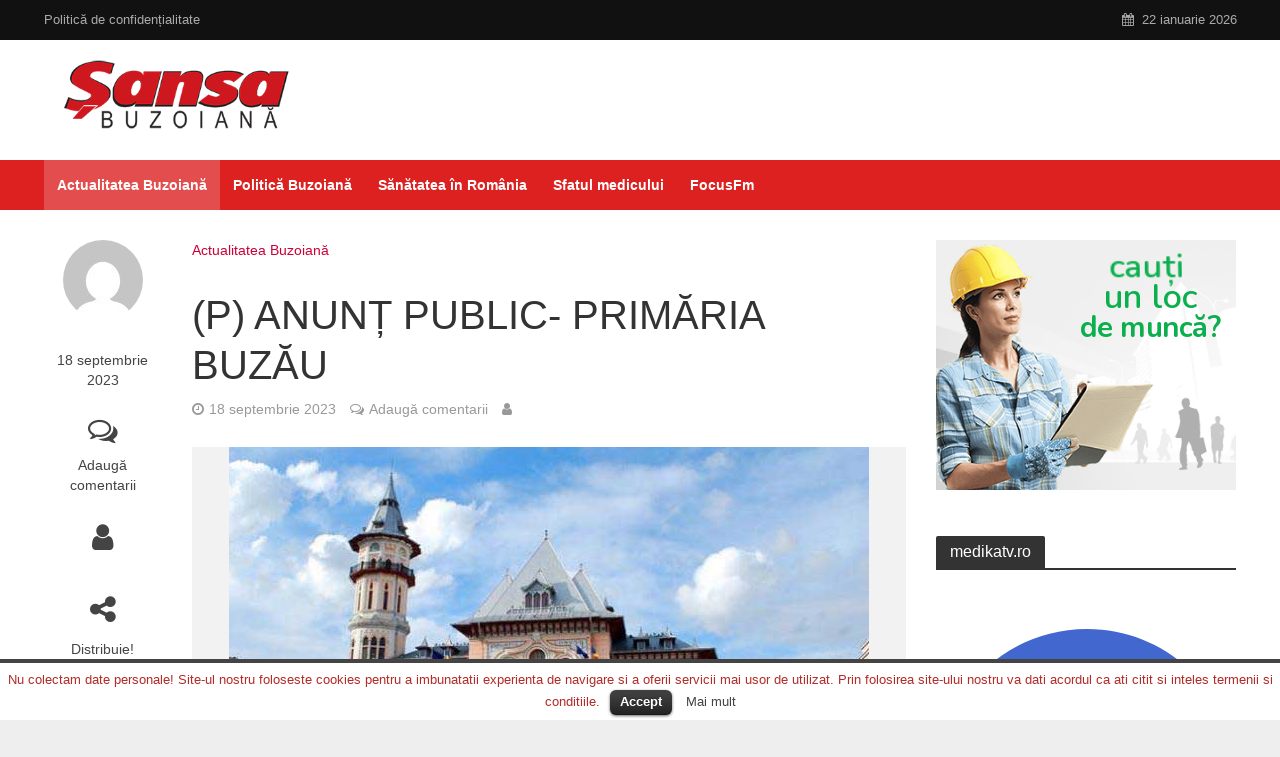

--- FILE ---
content_type: text/html; charset=UTF-8
request_url: https://sansabuzoiana.ro/%EF%BB%BFp-anunt-public-primaria-buzau/
body_size: 18213
content:
<!DOCTYPE html>
<html lang="ro-RO">
<head>
<meta name="robots" content="index, follow" />
<meta charset="UTF-8">
<meta name="viewport" content="width=device-width,initial-scale=1.0">
<link rel="pingback" href="https://sansabuzoiana.ro/xmlrpc.php">
<link rel="profile" href="https://gmpg.org/xfn/11" />
<title>﻿(P) ANUNȚ PUBLIC- PRIMĂRIA BUZĂU &#8211; SansaBuzoiana</title>
<link rel='dns-prefetch' href='//s.w.org' />
<link rel="alternate" type="application/rss+xml" title="SansaBuzoiana &raquo; Flux" href="https://sansabuzoiana.ro/feed/" />
<link rel="alternate" type="application/rss+xml" title="SansaBuzoiana &raquo; Flux comentarii" href="https://sansabuzoiana.ro/comments/feed/" />
<link rel="alternate" type="application/rss+xml" title="Flux comentarii SansaBuzoiana &raquo; ﻿(P) ANUNȚ PUBLIC- PRIMĂRIA BUZĂU" href="https://sansabuzoiana.ro/%ef%bb%bfp-anunt-public-primaria-buzau/feed/" />
		<script type="text/javascript">
			window._wpemojiSettings = {"baseUrl":"https:\/\/s.w.org\/images\/core\/emoji\/11.2.0\/72x72\/","ext":".png","svgUrl":"https:\/\/s.w.org\/images\/core\/emoji\/11.2.0\/svg\/","svgExt":".svg","source":{"concatemoji":"https:\/\/sansabuzoiana.ro\/wp-includes\/js\/wp-emoji-release.min.js?ver=5.1.11"}};
			!function(e,a,t){var n,r,o,i=a.createElement("canvas"),p=i.getContext&&i.getContext("2d");function s(e,t){var a=String.fromCharCode;p.clearRect(0,0,i.width,i.height),p.fillText(a.apply(this,e),0,0);e=i.toDataURL();return p.clearRect(0,0,i.width,i.height),p.fillText(a.apply(this,t),0,0),e===i.toDataURL()}function c(e){var t=a.createElement("script");t.src=e,t.defer=t.type="text/javascript",a.getElementsByTagName("head")[0].appendChild(t)}for(o=Array("flag","emoji"),t.supports={everything:!0,everythingExceptFlag:!0},r=0;r<o.length;r++)t.supports[o[r]]=function(e){if(!p||!p.fillText)return!1;switch(p.textBaseline="top",p.font="600 32px Arial",e){case"flag":return s([55356,56826,55356,56819],[55356,56826,8203,55356,56819])?!1:!s([55356,57332,56128,56423,56128,56418,56128,56421,56128,56430,56128,56423,56128,56447],[55356,57332,8203,56128,56423,8203,56128,56418,8203,56128,56421,8203,56128,56430,8203,56128,56423,8203,56128,56447]);case"emoji":return!s([55358,56760,9792,65039],[55358,56760,8203,9792,65039])}return!1}(o[r]),t.supports.everything=t.supports.everything&&t.supports[o[r]],"flag"!==o[r]&&(t.supports.everythingExceptFlag=t.supports.everythingExceptFlag&&t.supports[o[r]]);t.supports.everythingExceptFlag=t.supports.everythingExceptFlag&&!t.supports.flag,t.DOMReady=!1,t.readyCallback=function(){t.DOMReady=!0},t.supports.everything||(n=function(){t.readyCallback()},a.addEventListener?(a.addEventListener("DOMContentLoaded",n,!1),e.addEventListener("load",n,!1)):(e.attachEvent("onload",n),a.attachEvent("onreadystatechange",function(){"complete"===a.readyState&&t.readyCallback()})),(n=t.source||{}).concatemoji?c(n.concatemoji):n.wpemoji&&n.twemoji&&(c(n.twemoji),c(n.wpemoji)))}(window,document,window._wpemojiSettings);
		</script>
		<style type="text/css">
img.wp-smiley,
img.emoji {
	display: inline !important;
	border: none !important;
	box-shadow: none !important;
	height: 1em !important;
	width: 1em !important;
	margin: 0 .07em !important;
	vertical-align: -0.1em !important;
	background: none !important;
	padding: 0 !important;
}
</style>
	<link rel='stylesheet' id='wp-block-library-css'  href='https://sansabuzoiana.ro/wp-includes/css/dist/block-library/style.min.css?ver=5.1.11' type='text/css' media='all' />
<link rel='stylesheet' id='cookielawinfo-style-css'  href='https://sansabuzoiana.ro/wp-content/plugins/cookie-law-info/css/cli-style.css?ver=1.5.3' type='text/css' media='all' />
<link rel='stylesheet' id='mks_shortcodes_simple_line_icons-css'  href='https://sansabuzoiana.ro/wp-content/plugins/meks-flexible-shortcodes/css/simple-line/simple-line-icons.css?ver=1.3.2' type='text/css' media='screen' />
<link rel='stylesheet' id='mks_shortcodes_css-css'  href='https://sansabuzoiana.ro/wp-content/plugins/meks-flexible-shortcodes/css/style.css?ver=1.3.2' type='text/css' media='screen' />
<link rel='stylesheet' id='herald-main-css'  href='https://sansabuzoiana.ro/wp-content/themes/herald/assets/css/min.css?ver=2.2.4' type='text/css' media='all' />
<style id='herald-main-inline-css' type='text/css'>
h1, .h1, .herald-no-sid .herald-posts .h2{ font-size: 4.0rem; }h2, .h2, .herald-no-sid .herald-posts .h3{ font-size: 3.3rem; }h3, .h3, .herald-no-sid .herald-posts .h4 { font-size: 2.8rem; }h4, .h4, .herald-no-sid .herald-posts .h5 { font-size: 2.3rem; }h5, .h5, .herald-no-sid .herald-posts .h6 { font-size: 1.9rem; }h6, .h6, .herald-no-sid .herald-posts .h7 { font-size: 1.6rem; }.h7 {font-size: 1.4rem;}.herald-entry-content, .herald-sidebar{font-size: 1.6rem;}.entry-content .entry-headline{font-size: 1.9rem;}body{font-size: 1.6rem;}.widget{font-size: 1.5rem;}.herald-menu{font-size: 1.4rem;}.herald-mod-title .herald-mod-h, .herald-sidebar .widget-title{font-size: 1.6rem;}.entry-meta .meta-item, .entry-meta a, .entry-meta span{font-size: 1.4rem;}.entry-meta.meta-small .meta-item, .entry-meta.meta-small a, .entry-meta.meta-small span{font-size: 1.3rem;}.herald-site-header .header-top,.header-top .herald-in-popup,.header-top .herald-menu ul {background: #111111;color: #aaaaaa;}.header-top a {color: #aaaaaa;}.header-top a:hover,.header-top .herald-menu li:hover > a{color: #ffffff;}.header-top .herald-menu-popup:hover > span,.header-top .herald-menu-popup-search span:hover,.header-top .herald-menu-popup-search.herald-search-active{color: #ffffff;}#wp-calendar tbody td a{background: #ce0238;color:#FFF;}.header-top .herald-login #loginform label,.header-top .herald-login p,.header-top a.btn-logout {color: #ffffff;}.header-top .herald-login #loginform input {color: #111111;}.header-top .herald-login .herald-registration-link:after {background: rgba(255,255,255,0.25);}.header-top .herald-login #loginform input[type=submit],.header-top .herald-in-popup .btn-logout {background-color: #ffffff;color: #111111;}.header-top a.btn-logout:hover{color: #111111;}.header-middle{background-color: #ffffff;color: #ffffff;}.header-middle a{color: #ffffff;}.header-middle.herald-header-wraper,.header-middle .col-lg-12{height: 120px;}.header-middle .site-title img{max-height: 120px;}.header-middle .sub-menu{background-color: #ffffff;}.header-middle .sub-menu a,.header-middle .herald-search-submit:hover,.header-middle li.herald-mega-menu .col-lg-3 a:hover,.header-middle li.herald-mega-menu .col-lg-3 a:hover:after{color: #111111;}.header-middle .herald-menu li:hover > a,.header-middle .herald-menu-popup-search:hover > span,.header-middle .herald-cart-icon:hover > a{color: #111111;background-color: #ffffff;}.header-middle .current-menu-parent a,.header-middle .current-menu-ancestor a,.header-middle .current_page_item > a,.header-middle .current-menu-item > a{background-color: rgba(255,255,255,0.2); }.header-middle .sub-menu > li > a,.header-middle .herald-search-submit,.header-middle li.herald-mega-menu .col-lg-3 a{color: rgba(17,17,17,0.7); }.header-middle .sub-menu > li:hover > a{color: #111111; }.header-middle .herald-in-popup{background-color: #ffffff;}.header-middle .herald-menu-popup a{color: #111111;}.header-middle .herald-in-popup{background-color: #ffffff;}.header-middle .herald-search-input{color: #111111;}.header-middle .herald-menu-popup a{color: #111111;}.header-middle .herald-menu-popup > span,.header-middle .herald-search-active > span{color: #ffffff;}.header-middle .herald-menu-popup:hover > span,.header-middle .herald-search-active > span{background-color: #ffffff;color: #111111;}.header-middle .herald-login #loginform label,.header-middle .herald-login #loginform input,.header-middle .herald-login p,.header-middle a.btn-logout,.header-middle .herald-login .herald-registration-link:hover,.header-middle .herald-login .herald-lost-password-link:hover {color: #111111;}.header-middle .herald-login .herald-registration-link:after {background: rgba(17,17,17,0.15);}.header-middle .herald-login a,.header-middle .herald-username a {color: #111111;}.header-middle .herald-login a:hover,.header-middle .herald-login .herald-registration-link,.header-middle .herald-login .herald-lost-password-link {color: #ffffff;}.header-middle .herald-login #loginform input[type=submit],.header-middle .herald-in-popup .btn-logout {background-color: #ffffff;color: #ffffff;}.header-middle a.btn-logout:hover{color: #ffffff;}.header-bottom{background: #dd2121;color: #ffffff;}.header-bottom a,.header-bottom .herald-site-header .herald-search-submit{color: #ffffff;}.header-bottom a:hover{color: #424242;}.header-bottom a:hover,.header-bottom .herald-menu li:hover > a,.header-bottom li.herald-mega-menu .col-lg-3 a:hover:after{color: #424242;}.header-bottom .herald-menu li:hover > a,.header-bottom .herald-menu-popup-search:hover > span,.header-bottom .herald-cart-icon:hover > a {color: #424242;background-color: #ffffff;}.header-bottom .current-menu-parent a,.header-bottom .current-menu-ancestor a,.header-bottom .current_page_item > a,.header-bottom .current-menu-item > a {background-color: rgba(255,255,255,0.2); }.header-bottom .sub-menu{background-color: #ffffff;}.header-bottom .herald-menu li.herald-mega-menu .col-lg-3 a,.header-bottom .sub-menu > li > a,.header-bottom .herald-search-submit{color: rgba(66,66,66,0.7); }.header-bottom .herald-menu li.herald-mega-menu .col-lg-3 a:hover,.header-bottom .sub-menu > li:hover > a{color: #424242; }.header-bottom .sub-menu > li > a,.header-bottom .herald-search-submit{color: rgba(66,66,66,0.7); }.header-bottom .sub-menu > li:hover > a{color: #424242; }.header-bottom .herald-in-popup {background-color: #ffffff;}.header-bottom .herald-menu-popup a {color: #424242;}.header-bottom .herald-in-popup,.header-bottom .herald-search-input {background-color: #ffffff;}.header-bottom .herald-menu-popup a,.header-bottom .herald-search-input{color: #424242;}.header-bottom .herald-menu-popup > span,.header-bottom .herald-search-active > span{color: #ffffff;}.header-bottom .herald-menu-popup:hover > span,.header-bottom .herald-search-active > span{background-color: #ffffff;color: #424242;}.header-bottom .herald-login #loginform label,.header-bottom .herald-login #loginform input,.header-bottom .herald-login p,.header-bottom a.btn-logout,.header-bottom .herald-login .herald-registration-link:hover,.header-bottom .herald-login .herald-lost-password-link:hover,.herald-responsive-header .herald-login #loginform label,.herald-responsive-header .herald-login #loginform input,.herald-responsive-header .herald-login p,.herald-responsive-header a.btn-logout,.herald-responsive-header .herald-login .herald-registration-link:hover,.herald-responsive-header .herald-login .herald-lost-password-link:hover {color: #424242;}.header-bottom .herald-login .herald-registration-link:after,.herald-responsive-header .herald-login .herald-registration-link:after {background: rgba(66,66,66,0.15);}.header-bottom .herald-login a,.herald-responsive-header .herald-login a {color: #424242;}.header-bottom .herald-login a:hover,.header-bottom .herald-login .herald-registration-link,.header-bottom .herald-login .herald-lost-password-link,.herald-responsive-header .herald-login a:hover,.herald-responsive-header .herald-login .herald-registration-link,.herald-responsive-header .herald-login .herald-lost-password-link {color: #dd2121;}.header-bottom .herald-login #loginform input[type=submit],.herald-responsive-header .herald-login #loginform input[type=submit],.header-bottom .herald-in-popup .btn-logout,.herald-responsive-header .herald-in-popup .btn-logout {background-color: #dd2121;color: #ffffff;}.header-bottom a.btn-logout:hover,.herald-responsive-header a.btn-logout:hover {color: #ffffff;}.herald-header-sticky{background: #dd2121;color: #ffffff;}.herald-header-sticky a{color: #ffffff;}.herald-header-sticky .herald-menu li:hover > a{color: #444444;background-color: #ffffff;}.herald-header-sticky .sub-menu{background-color: #ffffff;}.herald-header-sticky .sub-menu a{color: #444444;}.herald-header-sticky .sub-menu > li:hover > a{color: #dd2121;}.herald-header-sticky .herald-in-popup,.herald-header-sticky .herald-search-input {background-color: #ffffff;}.herald-header-sticky .herald-menu-popup a{color: #444444;}.herald-header-sticky .herald-menu-popup > span,.herald-header-sticky .herald-search-active > span{color: #ffffff;}.herald-header-sticky .herald-menu-popup:hover > span,.herald-header-sticky .herald-search-active > span{background-color: #ffffff;color: #444444;}.herald-header-sticky .herald-search-input,.herald-header-sticky .herald-search-submit{color: #444444;}.herald-header-sticky .herald-menu li:hover > a,.herald-header-sticky .herald-menu-popup-search:hover > span,.herald-header-sticky .herald-cart-icon:hover a {color: #444444;background-color: #ffffff;}.herald-header-sticky .herald-login #loginform label,.herald-header-sticky .herald-login #loginform input,.herald-header-sticky .herald-login p,.herald-header-sticky a.btn-logout,.herald-header-sticky .herald-login .herald-registration-link:hover,.herald-header-sticky .herald-login .herald-lost-password-link:hover {color: #444444;}.herald-header-sticky .herald-login .herald-registration-link:after {background: rgba(68,68,68,0.15);}.herald-header-sticky .herald-login a {color: #444444;}.herald-header-sticky .herald-login a:hover,.herald-header-sticky .herald-login .herald-registration-link,.herald-header-sticky .herald-login .herald-lost-password-link {color: #dd2121;}.herald-header-sticky .herald-login #loginform input[type=submit],.herald-header-sticky .herald-in-popup .btn-logout {background-color: #dd2121;color: #ffffff;}.herald-header-sticky a.btn-logout:hover{color: #ffffff;}.header-trending{background: #eeeeee;color: #666666;}.header-trending a{color: #666666;}.header-trending a:hover{color: #111111;}body {background-color:#eeeeee;color: #444444;font-family: Arial, Helvetica, sans-serif;font-weight: 400;}.herald-site-content{background-color:#ffffff; box-shadow: 0 0 0 1px rgba(68,68,68,0.1);}h1, h2, h3, h4, h5, h6,.h1, .h2, .h3, .h4, .h5, .h6, .h7,.wp-block-cover .wp-block-cover-image-text, .wp-block-cover .wp-block-cover-text, .wp-block-cover h2, .wp-block-cover-image .wp-block-cover-image-text, .wp-block-cover-image .wp-block-cover-text, .wp-block-cover-image h2{font-family: Arial, Helvetica, sans-serif;font-weight: 400;}.header-middle .herald-menu,.header-bottom .herald-menu,.herald-header-sticky .herald-menu,.herald-mobile-nav{font-family: Arial, Helvetica, sans-serif;font-weight: 700;}.herald-menu li.herald-mega-menu .herald-ovrld .meta-category a{font-family: Arial, Helvetica, sans-serif;font-weight: 400;}.herald-entry-content blockquote p{color: #ce0238;}pre {background: rgba(68,68,68,0.06);border: 1px solid rgba(68,68,68,0.2);}thead {background: rgba(68,68,68,0.06);}a,.entry-title a:hover,.herald-menu .sub-menu li .meta-category a{color: #ce0238;}.entry-meta-wrapper .entry-meta span:before,.entry-meta-wrapper .entry-meta a:before,.entry-meta-wrapper .entry-meta .meta-item:before,.entry-meta-wrapper .entry-meta div,li.herald-mega-menu .sub-menu .entry-title a,.entry-meta-wrapper .herald-author-twitter{color: #444444;}.herald-mod-title h1,.herald-mod-title h2,.herald-mod-title h4{color: #ffffff;}.herald-mod-head:after,.herald-mod-title .herald-color,.widget-title:after,.widget-title span{color: #ffffff;background-color: #333333;}.herald-mod-title .herald-color a{color: #ffffff;}.herald-ovrld .meta-category a,.herald-fa-wrapper .meta-category a{background-color: #ce0238;}.meta-tags a,.widget_tag_cloud a,.herald-share-meta:after,.wp-block-tag-cloud a{background: rgba(51,51,51,0.1);}h1, h2, h3, h4, h5, h6,.entry-title a {color: #333333;}.herald-pagination .page-numbers,.herald-mod-subnav a,.herald-mod-actions a,.herald-slider-controls div,.meta-tags a,.widget.widget_tag_cloud a,.herald-sidebar .mks_autor_link_wrap a,.herald-sidebar .meks-instagram-follow-link a,.mks_themeforest_widget .mks_read_more a,.herald-read-more,.wp-block-tag-cloud a{color: #444444;}.widget.widget_tag_cloud a:hover,.entry-content .meta-tags a:hover,.wp-block-tag-cloud a:hover{background-color: #ce0238;color: #FFF;}.herald-pagination .prev.page-numbers,.herald-pagination .next.page-numbers,.herald-pagination .prev.page-numbers:hover,.herald-pagination .next.page-numbers:hover,.herald-pagination .page-numbers.current,.herald-pagination .page-numbers.current:hover,.herald-next a,.herald-pagination .herald-next a:hover,.herald-prev a,.herald-pagination .herald-prev a:hover,.herald-load-more a,.herald-load-more a:hover,.entry-content .herald-search-submit,.herald-mod-desc .herald-search-submit,.wpcf7-submit,body div.wpforms-container-full .wpforms-form input[type=submit], body div.wpforms-container-full .wpforms-form button[type=submit], body div.wpforms-container-full .wpforms-form .wpforms-page-button {background-color:#ce0238;color: #FFF;}.herald-pagination .page-numbers:hover{background-color: rgba(68,68,68,0.1);}.widget a,.recentcomments a,.widget a:hover,.herald-sticky-next a:hover,.herald-sticky-prev a:hover,.herald-mod-subnav a:hover,.herald-mod-actions a:hover,.herald-slider-controls div:hover,.meta-tags a:hover,.widget_tag_cloud a:hover,.mks_autor_link_wrap a:hover,.meks-instagram-follow-link a:hover,.mks_themeforest_widget .mks_read_more a:hover,.herald-read-more:hover,.widget .entry-title a:hover,li.herald-mega-menu .sub-menu .entry-title a:hover,.entry-meta-wrapper .meta-item:hover a,.entry-meta-wrapper .meta-item:hover a:before,.entry-meta-wrapper .herald-share:hover > span,.entry-meta-wrapper .herald-author-name:hover,.entry-meta-wrapper .herald-author-twitter:hover,.entry-meta-wrapper .herald-author-twitter:hover:before{color:#ce0238;}.widget ul li a,.widget .entry-title a,.herald-author-name,.entry-meta-wrapper .meta-item,.entry-meta-wrapper .meta-item span,.entry-meta-wrapper .meta-item a,.herald-mod-actions a{color: #444444;}.widget li:before{background: rgba(68,68,68,0.3);}.widget_categories .count{background: #ce0238;color: #FFF;}input[type="submit"],body div.wpforms-container-full .wpforms-form input[type=submit]:hover, body div.wpforms-container-full .wpforms-form button[type=submit]:hover, body div.wpforms-container-full .wpforms-form .wpforms-page-button:hover,.spinner > div{background-color: #ce0238;}.herald-mod-actions a:hover,.comment-body .edit-link a,.herald-breadcrumbs a:hover{color:#ce0238;}.herald-header-wraper .herald-soc-nav a:hover,.meta-tags span,li.herald-mega-menu .herald-ovrld .entry-title a,li.herald-mega-menu .herald-ovrld .entry-title a:hover,.herald-ovrld .entry-meta .herald-reviews i:before{color: #FFF;}.entry-meta .meta-item, .entry-meta span, .entry-meta a,.meta-category span,.post-date,.recentcomments,.rss-date,.comment-metadata a,.entry-meta a:hover,.herald-menu li.herald-mega-menu .col-lg-3 a:after,.herald-breadcrumbs,.herald-breadcrumbs a,.entry-meta .herald-reviews i:before{color: #999999;}.herald-lay-a .herald-lay-over{background: #ffffff;}.herald-pagination a:hover,input[type="submit"]:hover,.entry-content .herald-search-submit:hover,.wpcf7-submit:hover,.herald-fa-wrapper .meta-category a:hover,.herald-ovrld .meta-category a:hover,.herald-mod-desc .herald-search-submit:hover,.herald-single-sticky .herald-share .meks_ess a:hover,body div.wpforms-container-full .wpforms-form input[type=submit]:hover, body div.wpforms-container-full .wpforms-form button[type=submit]:hover, body div.wpforms-container-full .wpforms-form .wpforms-page-button:hover{cursor: pointer;text-decoration: none;background-image: -moz-linear-gradient(left,rgba(0,0,0,0.1) 0%,rgba(0,0,0,0.1) 100%);background-image: -webkit-gradient(linear,left top,right top,color-stop(0%,rgba(0,0,0,0.1)),color-stop(100%,rgba(0,0,0,0.1)));background-image: -webkit-linear-gradient(left,rgba(0,0,0,0.1) 0%,rgba(0,0,0,0.1) 100%);background-image: -o-linear-gradient(left,rgba(0,0,0,0.1) 0%,rgba(0,0,0,0.1) 100%);background-image: -ms-linear-gradient(left,rgba(0,0,0,0.1) 0%,rgba(0,0,0,0.1) 100%);background-image: linear-gradient(to right,rgba(0,0,0,0.1) 0%,rgba(0,0,0,0.1) 100%);}.herald-sticky-next a,.herald-sticky-prev a{color: #444444;}.herald-sticky-prev a:before,.herald-sticky-next a:before,.herald-comment-action,.meta-tags span,.herald-entry-content .herald-link-pages a{background: #444444;}.herald-sticky-prev a:hover:before,.herald-sticky-next a:hover:before,.herald-comment-action:hover,div.mejs-controls .mejs-time-rail .mejs-time-current,.herald-entry-content .herald-link-pages a:hover{background: #ce0238;} .herald-site-footer{background: #222222;color: #dddddd;}.herald-site-footer .widget-title span{color: #dddddd;background: transparent;}.herald-site-footer .widget-title:before{background:#dddddd;}.herald-site-footer .widget-title:after,.herald-site-footer .widget_tag_cloud a{background: rgba(221,221,221,0.1);}.herald-site-footer .widget li:before{background: rgba(221,221,221,0.3);}.herald-site-footer a,.herald-site-footer .widget a:hover,.herald-site-footer .widget .meta-category a,.herald-site-footer .herald-slider-controls .owl-prev:hover,.herald-site-footer .herald-slider-controls .owl-next:hover,.herald-site-footer .herald-slider-controls .herald-mod-actions:hover{color: #0288d1;}.herald-site-footer .widget a,.herald-site-footer .mks_author_widget h3{color: #dddddd;}.herald-site-footer .entry-meta .meta-item, .herald-site-footer .entry-meta span, .herald-site-footer .entry-meta a, .herald-site-footer .meta-category span, .herald-site-footer .post-date, .herald-site-footer .recentcomments, .herald-site-footer .rss-date, .herald-site-footer .comment-metadata a{color: #aaaaaa;}.herald-site-footer .mks_author_widget .mks_autor_link_wrap a, .herald-site-footer.mks_read_more a, .herald-site-footer .herald-read-more,.herald-site-footer .herald-slider-controls .owl-prev, .herald-site-footer .herald-slider-controls .owl-next, .herald-site-footer .herald-mod-wrap .herald-mod-actions a{border-color: rgba(221,221,221,0.2);}.herald-site-footer .mks_author_widget .mks_autor_link_wrap a:hover, .herald-site-footer.mks_read_more a:hover, .herald-site-footer .herald-read-more:hover,.herald-site-footer .herald-slider-controls .owl-prev:hover, .herald-site-footer .herald-slider-controls .owl-next:hover, .herald-site-footer .herald-mod-wrap .herald-mod-actions a:hover{border-color: rgba(2,136,209,0.5);}.herald-site-footer .widget_search .herald-search-input{color: #222222;}.herald-site-footer .widget_tag_cloud a:hover{background:#0288d1;color:#FFF;}.footer-bottom a{color:#dddddd;}.footer-bottom a:hover,.footer-bottom .herald-copyright a{color:#0288d1;}.footer-bottom .herald-menu li:hover > a{color: #0288d1;}.footer-bottom .sub-menu{background-color: rgba(0,0,0,0.5);} .herald-pagination{border-top: 1px solid rgba(51,51,51,0.1);}.entry-content a:hover,.comment-respond a:hover,.comment-reply-link:hover{border-bottom: 2px solid #ce0238;}.footer-bottom .herald-copyright a:hover{border-bottom: 2px solid #0288d1;}.herald-slider-controls .owl-prev,.herald-slider-controls .owl-next,.herald-mod-wrap .herald-mod-actions a{border: 1px solid rgba(68,68,68,0.2);}.herald-slider-controls .owl-prev:hover,.herald-slider-controls .owl-next:hover,.herald-mod-wrap .herald-mod-actions a:hover,.herald-author .herald-socials-actions .herald-mod-actions a:hover {border-color: rgba(206,2,56,0.5);}#wp-calendar thead th,#wp-calendar tbody td,#wp-calendar tbody td:last-child{border: 1px solid rgba(68,68,68,0.1);}.herald-link-pages{border-bottom: 1px solid rgba(68,68,68,0.1);}.herald-lay-h:after,.herald-site-content .herald-related .herald-lay-h:after,.herald-lay-e:after,.herald-site-content .herald-related .herald-lay-e:after,.herald-lay-j:after,.herald-site-content .herald-related .herald-lay-j:after,.herald-lay-l:after,.herald-site-content .herald-related .herald-lay-l:after {background-color: rgba(68,68,68,0.1);}.wp-block-button__link,.wp-block-search__button{background: #ce0238;}.wp-block-search__button{color: #ffffff;}input[type="text"],input[type="search"],input[type="email"], input[type="url"], input[type="tel"], input[type="number"], input[type="date"], input[type="password"], select, textarea,.herald-single-sticky,td,th,table,.mks_author_widget .mks_autor_link_wrap a,.widget .meks-instagram-follow-link a,.mks_read_more a,.herald-read-more{border-color: rgba(68,68,68,0.2);}.entry-content .herald-search-input,.herald-fake-button,input[type="text"]:focus, input[type="email"]:focus, input[type="url"]:focus, input[type="tel"]:focus, input[type="number"]:focus, input[type="date"]:focus, input[type="password"]:focus, textarea:focus{border-color: rgba(68,68,68,0.3);}.mks_author_widget .mks_autor_link_wrap a:hover,.widget .meks-instagram-follow-link a:hover,.mks_read_more a:hover,.herald-read-more:hover{border-color: rgba(206,2,56,0.5);}.comment-form,.herald-gray-area,.entry-content .herald-search-form,.herald-mod-desc .herald-search-form{background-color: rgba(68,68,68,0.06);border: 1px solid rgba(68,68,68,0.15);}.herald-boxed .herald-breadcrumbs{background-color: rgba(68,68,68,0.06);}.herald-breadcrumbs{border-color: rgba(68,68,68,0.15);}.single .herald-entry-content .herald-ad,.archive .herald-posts .herald-ad{border-top: 1px solid rgba(68,68,68,0.15);}.archive .herald-posts .herald-ad{border-bottom: 1px solid rgba(68,68,68,0.15);}li.comment .comment-body:after{background-color: rgba(68,68,68,0.06);}.herald-pf-invert .entry-title a:hover .herald-format-icon{background: #ce0238;}.herald-responsive-header,.herald-mobile-nav,.herald-responsive-header .herald-menu-popup-search .fa{color: #ffffff;background: #dd2121;}.herald-responsive-header a{color: #ffffff;}.herald-mobile-nav li a{color: #ffffff;}.herald-mobile-nav li a,.herald-mobile-nav .herald-mega-menu.herald-mega-menu-classic>.sub-menu>li>a{border-bottom: 1px solid rgba(255,255,255,0.15);}.herald-mobile-nav{border-right: 1px solid rgba(255,255,255,0.15);}.herald-mobile-nav li a:hover{color: #fff;background-color: #424242;}.herald-menu-toggler{color: #ffffff;border-color: rgba(255,255,255,0.15);}.herald-goto-top{color: #ffffff;background-color: #333333;}.herald-goto-top:hover{background-color: #ce0238;}.herald-responsive-header .herald-menu-popup > span,.herald-responsive-header .herald-search-active > span{color: #ffffff;}.herald-responsive-header .herald-menu-popup-search .herald-in-popup{background: #ffffff;}.herald-responsive-header .herald-search-input,.herald-responsive-header .herald-menu-popup-search .herald-search-submit{color: #444444;}.site-title a{text-transform: none;}.site-description{text-transform: none;}.main-navigation{text-transform: none;}.entry-title{text-transform: none;}.meta-category a{text-transform: none;}.herald-mod-title{text-transform: none;}.herald-sidebar .widget-title{text-transform: none;}.herald-site-footer .widget-title{text-transform: none;}.has-small-font-size{ font-size: 1.3rem;}.has-large-font-size{ font-size: 2.2rem;}.has-huge-font-size{ font-size: 2.9rem;}@media(min-width: 1025px){.has-small-font-size{ font-size: 1.3rem;}.has-normal-font-size{ font-size: 1.6rem;}.has-large-font-size{ font-size: 2.2rem;}.has-huge-font-size{ font-size: 2.9rem;}}.has-herald-acc-background-color{ background-color: #ce0238;}.has-herald-acc-color{ color: #ce0238;}.has-herald-meta-background-color{ background-color: #999999;}.has-herald-meta-color{ color: #999999;}.has-herald-txt-background-color{ background-color: #444444;}.has-herald-txt-color{ color: #444444;}.has-herald-bg-background-color{ background-color: #ffffff;}.has-herald-bg-color{ color: #ffffff;}.fa-post-thumbnail:before, .herald-ovrld .herald-post-thumbnail span:before, .herald-ovrld .herald-post-thumbnail a:before { opacity: 0.5; }.herald-fa-item:hover .fa-post-thumbnail:before, .herald-ovrld:hover .herald-post-thumbnail a:before, .herald-ovrld:hover .herald-post-thumbnail span:before{ opacity: 0.8; }@media only screen and (min-width: 1249px) {.herald-site-header .header-top,.header-middle,.header-bottom,.herald-header-sticky,.header-trending{ display:block !important;}.herald-responsive-header,.herald-mobile-nav{display:none !important;}.herald-site-content {margin-top: 0 !important;}.herald-mega-menu .sub-menu {display: block;}.header-mobile-ad {display: none;}}
</style>
<link rel='stylesheet' id='meks-ads-widget-css'  href='https://sansabuzoiana.ro/wp-content/plugins/meks-easy-ads-widget/css/style.css?ver=2.0.5' type='text/css' media='all' />
<link rel='stylesheet' id='meks-author-widget-css'  href='https://sansabuzoiana.ro/wp-content/plugins/meks-smart-author-widget/css/style.css?ver=1.1.2' type='text/css' media='all' />
<link rel='stylesheet' id='meks-social-widget-css'  href='https://sansabuzoiana.ro/wp-content/plugins/meks-smart-social-widget/css/style.css?ver=1.5' type='text/css' media='all' />
<link rel='stylesheet' id='meks_ess-main-css'  href='https://sansabuzoiana.ro/wp-content/plugins/meks-easy-social-share/assets/css/main.css?ver=1.2.2' type='text/css' media='all' />
<link rel='stylesheet' id='wp_review-style-css'  href='https://sansabuzoiana.ro/wp-content/plugins/wp-review/public/css/wp-review.css?ver=5.3.4' type='text/css' media='all' />
<script type='text/javascript' src='https://sansabuzoiana.ro/wp-includes/js/jquery/jquery.js?ver=1.12.4'></script>
<script type='text/javascript' src='https://sansabuzoiana.ro/wp-includes/js/jquery/jquery-migrate.min.js?ver=1.4.1'></script>
<script type='text/javascript' src='https://sansabuzoiana.ro/wp-content/plugins/cookie-law-info/js/cookielawinfo.js?ver=1.5.3'></script>
<link rel='https://api.w.org/' href='https://sansabuzoiana.ro/wp-json/' />
<link rel="EditURI" type="application/rsd+xml" title="RSD" href="https://sansabuzoiana.ro/xmlrpc.php?rsd" />
<link rel="wlwmanifest" type="application/wlwmanifest+xml" href="https://sansabuzoiana.ro/wp-includes/wlwmanifest.xml" /> 
<link rel='prev' title='(EXCLUSIV) Gest extrem la Oreavul. Ce a scris în biletele de adio un bărbat care și-a încheiat socotelile cu viața' href='https://sansabuzoiana.ro/exclusiv-gest-extrem-la-oreavul-ce-a-scris-in-biletele-de-adio-un-barbat-care-si-a-incheiat-socotelile-cu-viata/' />
<link rel='next' title='Dezastru ecologic pe pârâul Câlnău! Apele Române confirmă exploatările ilegale de la Potârnichești, instituțiile ce protejează mediul se fac că plouă' href='https://sansabuzoiana.ro/dezastru-ecologic-pe-paraul-calnau-apele-romane-confirma-exploatarile-ilegale-de-la-potarnichesti-institutiile-ce-protejeaza-mediul-se-fac-ca-ploua/' />
<meta name="generator" content="WordPress 5.1.11" />
<link rel="canonical" href="https://sansabuzoiana.ro/%ef%bb%bfp-anunt-public-primaria-buzau/" />
<link rel='shortlink' href='https://sansabuzoiana.ro/?p=14005' />
<link rel="alternate" type="application/json+oembed" href="https://sansabuzoiana.ro/wp-json/oembed/1.0/embed?url=https%3A%2F%2Fsansabuzoiana.ro%2F%25ef%25bb%25bfp-anunt-public-primaria-buzau%2F" />
<link rel="alternate" type="text/xml+oembed" href="https://sansabuzoiana.ro/wp-json/oembed/1.0/embed?url=https%3A%2F%2Fsansabuzoiana.ro%2F%25ef%25bb%25bfp-anunt-public-primaria-buzau%2F&#038;format=xml" />
<meta name="framework" content="Redux 4.1.24" />	<!-- Global site tag (gtag.js) - Google Analytics -->
<script async src="https://www.googletagmanager.com/gtag/js?id=UA-47467219-2"></script>
<script>
  window.dataLayer = window.dataLayer || [];
  function gtag(){dataLayer.push(arguments);}
  gtag('js', new Date());

  gtag('config', 'UA-47467219-2');
</script>

</head>

<body class="post-template-default single single-post postid-14005 single-format-standard wp-embed-responsive herald-boxed herald-v_2_2_4">



	<header id="header" class="herald-site-header">

											<div class="header-top hidden-xs hidden-sm">
	<div class="container">
		<div class="row">
			<div class="col-lg-12">
				
												<div class="hel-l">
												<nav class="secondary-navigation herald-menu">	
		<ul id="menu-meniu-2-sus" class="menu"><li id="menu-item-22" class="menu-item menu-item-type-post_type menu-item-object-page menu-item-22"><a href="https://sansabuzoiana.ro/politica-de-confidentialitate/">Politică de confidențialitate</a></li>
</ul>	</nav>
									</div>
				
												<div class="hel-r">
											<span class="herald-calendar"><i class="fa fa-calendar"></i>22 ianuarie 2026</span>									</div>
				
								
			</div>
		</div>
	</div>
</div>							<div class="header-middle herald-header-wraper hidden-xs hidden-sm">
	<div class="container">
		<div class="row">
				<div class="col-lg-12 hel-el">
				
															<div class="hel-l herald-go-hor">
													<div class="site-branding">
				<span class="site-title h1"><a href="https://sansabuzoiana.ro/" rel="home"><img class="herald-logo" src="https://sansabuzoiana.ro/wp-content/uploads/2021/02/Sansa-Buzoiana-micw.png" alt="SansaBuzoiana"></a></span>
	</div>
											</div>
					
										
															<div class="hel-r herald-go-hor">
																								</div>
								
					
				
				</div>
		</div>
		</div>
</div>							<div class="header-bottom herald-header-wraper hidden-sm hidden-xs">
	<div class="container">
		<div class="row">
				<div class="col-lg-12 hel-el">
				
															<div class="hel-l">
													<nav class="main-navigation herald-menu">	
				<ul id="menu-meniu-sansa-bz" class="menu"><li id="menu-item-8" class="menu-item menu-item-type-taxonomy menu-item-object-category current-post-ancestor current-menu-parent current-post-parent menu-item-8"><a href="https://sansabuzoiana.ro/category/actualitate-buzoiana/">Actualitatea Buzoiană</a><li id="menu-item-11" class="menu-item menu-item-type-taxonomy menu-item-object-category menu-item-11"><a href="https://sansabuzoiana.ro/category/politica-buzoiana/">Politică Buzoiană</a><li id="menu-item-12" class="menu-item menu-item-type-taxonomy menu-item-object-category menu-item-12"><a href="https://sansabuzoiana.ro/category/sanatatea-in-romania/">Sănătatea în România</a><li id="menu-item-13" class="menu-item menu-item-type-taxonomy menu-item-object-category menu-item-13"><a href="https://sansabuzoiana.ro/category/sfatul-medicului/">Sfatul medicului</a><li id="menu-item-9" class="menu-item menu-item-type-taxonomy menu-item-object-category menu-item-9"><a href="https://sansabuzoiana.ro/category/focusfm/">FocusFm</a></ul>	</nav>											</div>
					
										
															
					
				
				</div>
		</div>
		</div>
</div>					
	</header>

			<div id="sticky-header" class="herald-header-sticky herald-header-wraper herald-slide hidden-xs hidden-sm">
	<div class="container">
		<div class="row">
				<div class="col-lg-12 hel-el">
				
															<div class="hel-l herald-go-hor">
													<div class="site-branding mini">
		<span class="site-title h1"><a href="https://sansabuzoiana.ro/" rel="home"><img class="herald-logo-mini" src="https://sansabuzoiana.ro/wp-content/uploads/2021/02/Sansa-Buzoiana-micalbw-.png" alt="SansaBuzoiana"></a></span>
</div>											</div>
					
										
															<div class="hel-r herald-go-hor">
													<nav class="main-navigation herald-menu">	
				<ul id="menu-meniu-sansa-bz-1" class="menu"><li class="menu-item menu-item-type-taxonomy menu-item-object-category current-post-ancestor current-menu-parent current-post-parent menu-item-8"><a href="https://sansabuzoiana.ro/category/actualitate-buzoiana/">Actualitatea Buzoiană</a><li class="menu-item menu-item-type-taxonomy menu-item-object-category menu-item-11"><a href="https://sansabuzoiana.ro/category/politica-buzoiana/">Politică Buzoiană</a><li class="menu-item menu-item-type-taxonomy menu-item-object-category menu-item-12"><a href="https://sansabuzoiana.ro/category/sanatatea-in-romania/">Sănătatea în România</a><li class="menu-item menu-item-type-taxonomy menu-item-object-category menu-item-13"><a href="https://sansabuzoiana.ro/category/sfatul-medicului/">Sfatul medicului</a><li class="menu-item menu-item-type-taxonomy menu-item-object-category menu-item-9"><a href="https://sansabuzoiana.ro/category/focusfm/">FocusFm</a></ul>	</nav>											</div>
										
					
				
				</div>
		</div>
		</div>
</div>	
	<div id="herald-responsive-header" class="herald-responsive-header herald-slide hidden-lg hidden-md">
	<div class="container">
		<div class="herald-nav-toggle"><i class="fa fa-bars"></i></div>
				<div class="site-branding mini">
		<span class="site-title h1"><a href="https://sansabuzoiana.ro/" rel="home"><img class="herald-logo-mini" src="https://sansabuzoiana.ro/wp-content/uploads/2021/02/Sansa-Buzoiana-micalbw-.png" alt="SansaBuzoiana"></a></span>
</div>
												<div class="herald-menu-popup-search">
<span class="fa fa-search"></span>
	<div class="herald-in-popup">
		<form class="herald-search-form" action="https://sansabuzoiana.ro/" method="get">
	<input name="s" class="herald-search-input" type="text" value="" placeholder="Caută " /><button type="submit" class="herald-search-submit"></button>
</form>	</div>
</div>					
	</div>
</div>
<div class="herald-mobile-nav herald-slide hidden-lg hidden-md">
	<ul id="menu-meniu-sansa-bz-2" class="herald-mob-nav"><li class="menu-item menu-item-type-taxonomy menu-item-object-category current-post-ancestor current-menu-parent current-post-parent menu-item-8"><a href="https://sansabuzoiana.ro/category/actualitate-buzoiana/">Actualitatea Buzoiană</a><li class="menu-item menu-item-type-taxonomy menu-item-object-category menu-item-11"><a href="https://sansabuzoiana.ro/category/politica-buzoiana/">Politică Buzoiană</a><li class="menu-item menu-item-type-taxonomy menu-item-object-category menu-item-12"><a href="https://sansabuzoiana.ro/category/sanatatea-in-romania/">Sănătatea în România</a><li class="menu-item menu-item-type-taxonomy menu-item-object-category menu-item-13"><a href="https://sansabuzoiana.ro/category/sfatul-medicului/">Sfatul medicului</a><li class="menu-item menu-item-type-taxonomy menu-item-object-category menu-item-9"><a href="https://sansabuzoiana.ro/category/focusfm/">FocusFm</a></ul>	
		
	
	
						
</div>	
    
	<div id="content" class="herald-site-content herald-slide">

	


<div class="herald-section container ">

			<article id="post-14005" class="herald-single post-14005 post type-post status-publish format-standard has-post-thumbnail hentry category-actualitate-buzoiana">
			<div class="row">
								
		
<div class="col-lg-9 col-md-9 col-mod-single col-mod-main">
	
	<div class="row">

		

	<div class="col-lg-2 col-md-2 col-sm-2 hidden-xs herald-left">

				
		<div class="entry-meta-wrapper ">

		
					<div class="entry-meta-author">					

			
				<img alt='' src='https://secure.gravatar.com/avatar/?s=80&#038;d=mm&#038;r=g' srcset='https://secure.gravatar.com/avatar/?s=160&#038;d=mm&#038;r=g 2x' class='avatar avatar-80 photo avatar-default' height='80' width='80' />				
				<a class="herald-author-name" href="https://sansabuzoiana.ro/author/"></a>

								
			
			</div>

		
					<div class="entry-meta entry-meta-single"><div class="meta-item herald-modified_date"><span class="updated">18 septembrie 2023</span></div><div class="meta-item herald-comments"><a href="https://sansabuzoiana.ro/%ef%bb%bfp-anunt-public-primaria-buzau/#respond">Adaugă comentarii</a></div><div class="meta-item herald-author"><span class="vcard author"><span class="fn"><a href="https://sansabuzoiana.ro/author/"></a></span></span></div></div>
		
						<ul class="herald-share">
		<span class="herald-share-meta"><i class="fa fa-share-alt"></i>Distribuie!</span>
		<div class="meta-share-wrapper">
							 	</div>
	</ul>
		
		
		</div>

	</div>


		<div class="col-lg-10 col-md-10 col-sm-10">
			<header class="entry-header">
			<span class="meta-category"><a href="https://sansabuzoiana.ro/category/actualitate-buzoiana/" class="herald-cat-2">Actualitatea Buzoiană</a></span>
		<h1 class="entry-title h1">﻿(P) ANUNȚ PUBLIC- PRIMĂRIA BUZĂU</h1>			<div class="entry-meta entry-meta-single"><div class="meta-item herald-modified_date"><span class="updated">18 septembrie 2023</span></div><div class="meta-item herald-comments"><a href="https://sansabuzoiana.ro/%ef%bb%bfp-anunt-public-primaria-buzau/#respond">Adaugă comentarii</a></div><div class="meta-item herald-author"><span class="vcard author"><span class="fn"><a href="https://sansabuzoiana.ro/author/"></a></span></span></div></div>
	</header>		<div class="herald-post-thumbnail herald-post-thumbnail-single">
		<span><img width="640" height="400" src="https://sansabuzoiana.ro/wp-content/uploads/2023/09/primaria-buzau-0tPwNc.jpeg" class="attachment-herald-lay-a size-herald-lay-a wp-post-image" alt="" srcset="https://sansabuzoiana.ro/wp-content/uploads/2023/09/primaria-buzau-0tPwNc.jpeg 640w, https://sansabuzoiana.ro/wp-content/uploads/2023/09/primaria-buzau-0tPwNc-300x188.jpeg 300w, https://sansabuzoiana.ro/wp-content/uploads/2023/09/primaria-buzau-0tPwNc-320x200.jpeg 320w" sizes="(max-width: 640px) 100vw, 640px" /></span>
			</div>
			<div class="entry-content herald-entry-content">

	
	
				
			
	<p>Ast&#259;zi, 18.09.2023, primarul Municipiului Buz&#259;u anun&#539;&#259; deschiderea procedurii de transparen&#355;&#259; decizional&#259; a procesului de elaborare a urm&#259;torului act cu caracter normativ: PROIECT DE HOT&#258;R&Acirc;RE NR. 188/18.09.2023 privind schimbarea categoriei de folosin&#539;&#259; a unor terenuri din &bdquo;arabil/cur&#539;i construc&#539;ii&rdquo; &icirc;n &bdquo;drum&rdquo; &#537;i atribuirea denumirii de &bdquo;Intrarea Para&#537;uti&#537;tilor&rdquo; imobilului cu num&#259;rul cadastral 73786. &nbsp;&Icirc;nscrisurile aferente proiectului de act<a href="https://sansanews.ro/%EF%BB%BFp-anunt-public-primaria-buzau/" target="_blank" rel="noopener noreferrer"></p>
<p><em><strong>&#8230; Citeste mai mult!  </strong></em></p>
<p> </a>Actualitate – Şansa News</p>

	
	
				<div class="herald-share-content">
		<div class="meks_ess layout-4-1 square no-labels solid"><a href="javascript:void(0);" class="meks_ess-item socicon-facebook" data-url="http://www.facebook.com/sharer/sharer.php?u=https%3A%2F%2Fsansabuzoiana.ro%2F%25ef%25bb%25bfp-anunt-public-primaria-buzau%2F&amp;t=%EF%BB%BF%28P%29%20ANUN%C8%9A%20PUBLIC-%20PRIM%C4%82RIA%20BUZ%C4%82U"><span>Facebook</span></a><a href="javascript:void(0);" class="meks_ess-item socicon-twitter" data-url="http://twitter.com/intent/tweet?url=https%3A%2F%2Fsansabuzoiana.ro%2F%25ef%25bb%25bfp-anunt-public-primaria-buzau%2F&amp;text=%EF%BB%BF%28P%29%20ANUN%C8%9A%20PUBLIC-%20PRIM%C4%82RIA%20BUZ%C4%82U"><span>Twitter</span></a></div>	</div>
	
				</div>		</div>

		<div class="col-lg-12 col-md-12 col-sm-12">
					<div id="related" class="herald-related-wrapper">		
		<div class="herald-mod-wrap"><div class="herald-mod-head "><div class="herald-mod-title"><h4 class="h6 herald-mod-h herald-color">Te poate interesa </h4></div></div></div>
		<div class="herald-related row row-eq-height">

													<article class="herald-lay-i post-26281 post type-post status-publish format-standard has-post-thumbnail hentry category-actualitate-buzoiana">
	

			<div class="herald-post-thumbnail herald-format-icon-small">
			<a href="https://sansabuzoiana.ro/incident-la-spitalul-ojasca-doi-angajati-agresati-de-un-pacient/" title="Incident la Spitalul Ojasca. Doi angajați, agresați de un pacient">
				<img width="215" height="120" src="https://sansabuzoiana.ro/wp-content/uploads/2026/01/sectia-ojasca-1024x577-ViBBAG-215x120.jpeg" class="attachment-herald-lay-d size-herald-lay-d wp-post-image" alt="" srcset="https://sansabuzoiana.ro/wp-content/uploads/2026/01/sectia-ojasca-1024x577-ViBBAG-215x120.jpeg 215w, https://sansabuzoiana.ro/wp-content/uploads/2026/01/sectia-ojasca-1024x577-ViBBAG-300x168.jpeg 300w, https://sansabuzoiana.ro/wp-content/uploads/2026/01/sectia-ojasca-1024x577-ViBBAG-768x433.jpeg 768w, https://sansabuzoiana.ro/wp-content/uploads/2026/01/sectia-ojasca-1024x577-ViBBAG.jpeg 1024w, https://sansabuzoiana.ro/wp-content/uploads/2026/01/sectia-ojasca-1024x577-ViBBAG-990x558.jpeg 990w, https://sansabuzoiana.ro/wp-content/uploads/2026/01/sectia-ojasca-1024x577-ViBBAG-470x264.jpeg 470w, https://sansabuzoiana.ro/wp-content/uploads/2026/01/sectia-ojasca-1024x577-ViBBAG-640x360.jpeg 640w, https://sansabuzoiana.ro/wp-content/uploads/2026/01/sectia-ojasca-1024x577-ViBBAG-414x232.jpeg 414w" sizes="(max-width: 215px) 100vw, 215px" />							</a>
		</div>
	

	<div class="entry-header">
					<span class="meta-category meta-small"><a href="https://sansabuzoiana.ro/category/actualitate-buzoiana/" class="herald-cat-2">Actualitatea Buzoiană</a></span>
		
		<h2 class="entry-title h6"><a href="https://sansabuzoiana.ro/incident-la-spitalul-ojasca-doi-angajati-agresati-de-un-pacient/">Incident la Spitalul Ojasca. Doi angajați, agresați de un pacient</a></h2>
			</div>


</article>							<article class="herald-lay-i post-26279 post type-post status-publish format-standard has-post-thumbnail hentry category-actualitate-buzoiana">
	

			<div class="herald-post-thumbnail herald-format-icon-small">
			<a href="https://sansabuzoiana.ro/cat-costa-sa-calatoresti-cu-trenul-unirii-de-la-bucuresti-la-buzau-locurile-se-epuizeaza-rapid/" title="Cât costă să călătorești cu „Trenul Unirii”, de la București la Buzău. Locurile se epuizează rapid">
				<img width="215" height="120" src="https://sansabuzoiana.ro/wp-content/uploads/2026/01/Trenul-Unirii-4fXFFf-215x120.jpeg" class="attachment-herald-lay-d size-herald-lay-d wp-post-image" alt="" srcset="https://sansabuzoiana.ro/wp-content/uploads/2026/01/Trenul-Unirii-4fXFFf-215x120.jpeg 215w, https://sansabuzoiana.ro/wp-content/uploads/2026/01/Trenul-Unirii-4fXFFf-470x264.jpeg 470w, https://sansabuzoiana.ro/wp-content/uploads/2026/01/Trenul-Unirii-4fXFFf-640x360.jpeg 640w, https://sansabuzoiana.ro/wp-content/uploads/2026/01/Trenul-Unirii-4fXFFf-300x168.jpeg 300w, https://sansabuzoiana.ro/wp-content/uploads/2026/01/Trenul-Unirii-4fXFFf-414x232.jpeg 414w" sizes="(max-width: 215px) 100vw, 215px" />							</a>
		</div>
	

	<div class="entry-header">
					<span class="meta-category meta-small"><a href="https://sansabuzoiana.ro/category/actualitate-buzoiana/" class="herald-cat-2">Actualitatea Buzoiană</a></span>
		
		<h2 class="entry-title h6"><a href="https://sansabuzoiana.ro/cat-costa-sa-calatoresti-cu-trenul-unirii-de-la-bucuresti-la-buzau-locurile-se-epuizeaza-rapid/">Cât costă să călătorești cu „Trenul Unirii”, de la București la Buzău. Locurile se epuizează rapid</a></h2>
			</div>


</article>							<article class="herald-lay-i post-26275 post type-post status-publish format-standard has-post-thumbnail hentry category-actualitate-buzoiana">
	

			<div class="herald-post-thumbnail herald-format-icon-small">
			<a href="https://sansabuzoiana.ro/ce-a-patit-soferul-care-a-intrat-cu-camionul-intr-o-casa-din-smeeni-laboratorul-a-confirmat/" title="Ce a pățit șoferul care a intrat cu camionul într-o casă din Smeeni. Laboratorul a confirmat!">
				<img width="215" height="120" src="https://sansabuzoiana.ro/wp-content/uploads/2026/01/accident-tir-m0qeN9-215x120.png" class="attachment-herald-lay-d size-herald-lay-d wp-post-image" alt="" srcset="https://sansabuzoiana.ro/wp-content/uploads/2026/01/accident-tir-m0qeN9-215x120.png 215w, https://sansabuzoiana.ro/wp-content/uploads/2026/01/accident-tir-m0qeN9-470x264.png 470w, https://sansabuzoiana.ro/wp-content/uploads/2026/01/accident-tir-m0qeN9-300x168.png 300w, https://sansabuzoiana.ro/wp-content/uploads/2026/01/accident-tir-m0qeN9-414x232.png 414w" sizes="(max-width: 215px) 100vw, 215px" />							</a>
		</div>
	

	<div class="entry-header">
					<span class="meta-category meta-small"><a href="https://sansabuzoiana.ro/category/actualitate-buzoiana/" class="herald-cat-2">Actualitatea Buzoiană</a></span>
		
		<h2 class="entry-title h6"><a href="https://sansabuzoiana.ro/ce-a-patit-soferul-care-a-intrat-cu-camionul-intr-o-casa-din-smeeni-laboratorul-a-confirmat/">Ce a pățit șoferul care a intrat cu camionul într-o casă din Smeeni. Laboratorul a confirmat!</a></h2>
			</div>


</article>							<article class="herald-lay-i post-26277 post type-post status-publish format-standard has-post-thumbnail hentry category-actualitate-buzoiana">
	

			<div class="herald-post-thumbnail herald-format-icon-small">
			<a href="https://sansabuzoiana.ro/a-inceput-perchezitii-la-7-profesori-actiune-de-interes-national-acuzatii-cu-efect-in-spirala-ce-urmeaza/" title="A ÎNCEPUT! Percheziții la 7 profesori! Acțiune de interes național! Acuzații cu efect în spirală! Ce urmează">
				<img width="215" height="120" src="https://sansabuzoiana.ro/wp-content/uploads/2026/01/perchezitii2-ots57q-215x120.jpeg" class="attachment-herald-lay-d size-herald-lay-d wp-post-image" alt="" srcset="https://sansabuzoiana.ro/wp-content/uploads/2026/01/perchezitii2-ots57q-215x120.jpeg 215w, https://sansabuzoiana.ro/wp-content/uploads/2026/01/perchezitii2-ots57q-300x168.jpeg 300w, https://sansabuzoiana.ro/wp-content/uploads/2026/01/perchezitii2-ots57q-470x264.jpeg 470w, https://sansabuzoiana.ro/wp-content/uploads/2026/01/perchezitii2-ots57q.jpeg 640w, https://sansabuzoiana.ro/wp-content/uploads/2026/01/perchezitii2-ots57q-414x232.jpeg 414w" sizes="(max-width: 215px) 100vw, 215px" />							</a>
		</div>
	

	<div class="entry-header">
					<span class="meta-category meta-small"><a href="https://sansabuzoiana.ro/category/actualitate-buzoiana/" class="herald-cat-2">Actualitatea Buzoiană</a></span>
		
		<h2 class="entry-title h6"><a href="https://sansabuzoiana.ro/a-inceput-perchezitii-la-7-profesori-actiune-de-interes-national-acuzatii-cu-efect-in-spirala-ce-urmeaza/">A ÎNCEPUT! Percheziții la 7 profesori! Acțiune de interes național! Acuzații cu efect în spirală! Ce urmează</a></h2>
			</div>


</article>								</div>
</div>

	<div id="author" class="herald-vertical-padding">
	<div class="herald-mod-wrap"><div class="herald-mod-head "><div class="herald-mod-title"><h4 class="h6 herald-mod-h herald-color">Autorul știrilor </h4></div><div class="herald-mod-actions"><a href="https://sansabuzoiana.ro/author/">Vezi toate știrile</a></div></div></div>
	<div class="herald-author row">

		<div class="herald-author-data col-lg-2 col-md-2 col-sm-2 col-xs-2">
			<img alt='' src='https://secure.gravatar.com/avatar/?s=140&#038;d=mm&#038;r=g' srcset='https://secure.gravatar.com/avatar/?s=280&#038;d=mm&#038;r=g 2x' class='avatar avatar-140 photo avatar-default' height='140' width='140' />		</div>
		
		<div class="herald-data-content col-lg-10 col-md-10 col-sm-10 col-xs-10">
			<h4 class="author-title"></h4>
					</div>

	</div>


</div>
	

	<div id="comments" class="herald-comments">

		<div class="herald-mod-wrap"><div class="herald-mod-head "><div class="herald-mod-title"><h4 class="h6 herald-mod-h herald-color">Adaugă comentarii</h4></div></div></div>		
					<div class="herald-gray-area"><span class="herald-fake-button herald-comment-form-open">Apasă aici pentru a publica un comentariu</span></div>


	<div id="respond" class="comment-respond">
		<h3 id="reply-title" class="comment-reply-title"> <small><a rel="nofollow" id="cancel-comment-reply-link" href="/%EF%BB%BFp-anunt-public-primaria-buzau/#respond" style="display:none;">Cancel reply</a></small></h3>			<form action="https://sansabuzoiana.ro/wp-comments-post.php" method="post" id="commentform" class="comment-form" novalidate>
				<p class="comment-form-comment"><label for="comment">Comentarii</label><textarea id="comment" name="comment" cols="45" rows="8" aria-required="true"></textarea></p><p class="comment-form-author"><label for="author">Nume <span class="required">*</span></label> <input id="author" name="author" type="text" value="" size="30" maxlength="245" required='required' /></p>
<p class="comment-form-email"><label for="email">Email <span class="required">*</span></label> <input id="email" name="email" type="email" value="" size="30" maxlength="100" aria-describedby="email-notes" required='required' /></p>
<p class="comment-form-url"><label for="url">Site web</label> <input id="url" name="url" type="url" value="" size="30" maxlength="200" /></p>
<p class="comment-form-cookies-consent"><input id="wp-comment-cookies-consent" name="wp-comment-cookies-consent" type="checkbox" value="yes" /><label for="wp-comment-cookies-consent">Salvează-mi numele, emailul și site-ul web în acest navigator pentru data viitoare când o să comentez.</label></p>
<p class="form-submit"><input name="submit" type="submit" id="submit" class="submit" value="Publica comentariul" /> <input type='hidden' name='comment_post_ID' value='14005' id='comment_post_ID' />
<input type='hidden' name='comment_parent' id='comment_parent' value='0' />
</p>			</form>
			</div><!-- #respond -->
			
		
		
	</div>


	<div id="single-sticky" class="herald-single-sticky herald-single-wraper hidden-xs hidden-sm">
	<div class="container">
		<div class="row">
			<div class="col-lg-12 col-md-12">
				
									
					
										

											<div class="herald-sticky-prev h6">
							<a href="https://sansabuzoiana.ro/dezastru-ecologic-pe-paraul-calnau-apele-romane-confirma-exploatarile-ilegale-de-la-potarnichesti-institutiile-ce-protejeaza-mediul-se-fac-ca-ploua/" rel="next">Dezastru ecologic pe pârâul Câlnău! Apele Române confirmă exploatările ilegale de la Potârnichești, instituțiile ce protejează mediul se fac că plouă</a>						</div>
					
											<div class="herald-sticky-next h6">
							<a href="https://sansabuzoiana.ro/exclusiv-gest-extrem-la-oreavul-ce-a-scris-in-biletele-de-adio-un-barbat-care-si-a-incheiat-socotelile-cu-viata/" rel="prev">(EXCLUSIV) Gest extrem la Oreavul. Ce a scris în biletele de adio un bărbat care și-a încheiat socotelile cu viața</a>						</div>
					
				
					<div class="herald-sticky-share">
						
						
														<ul class="herald-share">
		<span class="herald-share-meta"><i class="fa fa-share-alt"></i>Distribuie!</span>
		<div class="meta-share-wrapper">
							 	</div>
	</ul>
						
					</div>

			</div>
		</div>
	</div>					
</div>		</div>

	</div>

</div>


	

	<div class="herald-sidebar col-lg-3 col-md-3 herald-sidebar-right">

					<div id="mks_ads_widget-2" class="widget mks_ads_widget">			
					
						
			
			<ul class="mks_adswidget_ul large">
	     			     				     						     					     			<li data-showind="0">
				     			<div style="width:300px; height:250px;">
				     				<p style="text-align:left"><script id="tui-l8kk">(function(t){t.l8kk={"id":"46822249yu1lo26l",
"size":"336x280","scale":true}}(window.tweenui=window.tweenui||{}))</script>
<script src="https://s3-eu-west-1.amazonaws.com/display.tweenui.com/v.js" async></script><noscript>
<iframe src="//s.tuicdn.com/i/46822249/yu1lo26l.html" width="336" height="280"></iframe></noscript></p>	
				     			</div>
				     		</li>
			     				     			     			     			    	</ul>
	    
	    	  
	  		  
    	
		</div><div id="feedzy_wp_widget-2" class="widget widget_feedzy_wp_widget"><h4 class="widget-title h6"><span>medikatv.ro</span></h4><div class="feedzy-rss feedzy-13c9892a945fe5ad076fbcdec548d110"><ul>
            <li  style="padding: 30px 0 50px" class="rss_item">
                
                <div class="rss_image" style="width:300px; height:300px;"><a href="https://www.medikatv.ro/video-cum-sa-nu-traim-viata-parintilor-explicatiile-dianei-vasile-doctor-in-psihologie/" target="" rel=" noopener" title="VIDEO Cum să nu trăim viața părinților. Explicațiile Dianei Vasile, Doctor în Psihologie" style="width:300px; height:300px;"><span class="default" style="background-image:url(https://sansabuzoiana.ro/wp-content/plugins/feedzy-rss-feeds//img/feedzy.svg);" title="VIDEO Cum să nu trăim viața părinților. Explicațiile Dianei Vasile, Doctor în Psihologie"></span><amp-img width="300" height="300" src="https://sansabuzoiana.ro/wp-content/plugins/feedzy-rss-feeds//img/feedzy.svg"></a></div><span class="title"><a href="https://www.medikatv.ro/video-cum-sa-nu-traim-viata-parintilor-explicatiile-dianei-vasile-doctor-in-psihologie/" target="" rel=" noopener">VIDEO Cum să nu trăim viața părinților. Explicațiile Dianei Vasile, Doctor în Psihologie</a></span>
				<div class="rss_content" style="">
					
					<p>Foarte mulți părinți încearcă să transpună propriile vieți în cele ale copiilor. Cauzele care generează acest comportament sunt multiple [&hellip;]</p>
				</div>
			</li>
            
            <li  style="padding: 30px 0 50px" class="rss_item">
                
                <div class="rss_image" style="width:300px; height:300px;"><a href="https://www.medikatv.ro/obiceiuri-care-ne-pun-in-pericol-sanatatea-dintilor-tu-stii-care-sunt/" target="" rel=" noopener" title="Obiceiuri care ne pun în pericol sănătatea dinților. Tu știi care sunt?" style="width:300px; height:300px;"><span class="fetched" style="background-image:  url('https://www.medikatv.ro/wp-content/uploads/2020/08/pete-dinti-1024x580.jpg');" title="Obiceiuri care ne pun în pericol sănătatea dinților. Tu știi care sunt?"></span><amp-img width="300" height="300" src="https://www.medikatv.ro/wp-content/uploads/2020/08/pete-dinti-1024x580.jpg"></a></div><span class="title"><a href="https://www.medikatv.ro/obiceiuri-care-ne-pun-in-pericol-sanatatea-dintilor-tu-stii-care-sunt/" target="" rel=" noopener">Obiceiuri care ne pun în pericol sănătatea dinților. Tu știi care sunt?</a></span>
				<div class="rss_content" style="">
					
					<p>Menținerea sănătății orale înseamnă vizite regulate la stomatolog și o igienă cât mai bună. Câteva obiceiuri, pe care cu toții le avem, [&hellip;]</p>
				</div>
			</li>
            
            <li  style="padding: 30px 0 50px" class="rss_item">
                
                <div class="rss_image" style="width:300px; height:300px;"><a href="https://www.medikatv.ro/administratia-biden-le-cere-americanilor-sa-si-administreze-doze-booster-ale-vaccinului-anti-covid-19/" target="" rel=" noopener" title="Administrația Biden le cere americanilor să-și administreze doze booster ale vaccinului anti-COVID-19 " style="width:300px; height:300px;"><span class="fetched" style="background-image:  url('https://www.medikatv.ro/wp-content/uploads/2023/08/271887866_242934874687307_7586099943145793126_n.png');" title="Administrația Biden le cere americanilor să-și administreze doze booster ale vaccinului anti-COVID-19 "></span><amp-img width="300" height="300" src="https://www.medikatv.ro/wp-content/uploads/2023/08/271887866_242934874687307_7586099943145793126_n.png"></a></div><span class="title"><a href="https://www.medikatv.ro/administratia-biden-le-cere-americanilor-sa-si-administreze-doze-booster-ale-vaccinului-anti-covid-19/" target="" rel=" noopener">Administrația Biden le cere americanilor să-și administreze doze booster ale vaccinului anti-COVID-19 </a></span>
				<div class="rss_content" style="">
					
					<p>Reprezentanții Casei Albe le recomandă tuturor americanilor să-și administreze o doză booster a vaccinului anti-COVID-19, pentru a preveni [&hellip;]</p>
				</div>
			</li>
            </ul> </div></div>		
		
	</div>


			</div>	
		</article>
	</div>


	</div>

    
	<footer id="footer" class="herald-site-footer herald-slide">

					
<div class="footer-widgets container">
	<div class="row">
					<div class="col-lg-3 col-md-3 col-sm-3">
							</div>
					<div class="col-lg-3 col-md-3 col-sm-3">
							</div>
					<div class="col-lg-3 col-md-3 col-sm-3">
							</div>
					<div class="col-lg-3 col-md-3 col-sm-3">
							</div>
			</div>
</div>		
					<div class="footer-bottom">
<div class="container">
	<div class="row">
		<div class="col-lg-12">
			
									<div class="hel-l herald-go-hor">
									<div class="herald-copyright">Copyright &copy; 2026.  MEDIA GRUP PRODUCTION. Toate drepturile rezervate.</div>
							</div>
			
						
						
		</div>
	</div>
</div>
</div>	    
	</footer>

	

<div id="cookie-law-info-bar"><span>Nu colectam date personale! Site-ul nostru foloseste cookies pentru a imbunatatii experienta de navigare si a oferii servicii mai usor de utilizat. Prin folosirea site-ului nostru va dati acordul ca ati citit si inteles termenii si conditiile.<a href="#" id="cookie_action_close_header"  class="medium cli-plugin-button cli-plugin-main-button" >Accept</a> <a href="http://localhost/politica-de-confidentialitate/" id="CONSTANT_OPEN_URL" target="_blank"  class="cli-plugin-main-link"  >Mai mult</a></span></div><div id="cookie-law-info-again"><span id="cookie_hdr_showagain">Politica de Confidențialitate</span></div>		
		<script type="text/javascript">
			//<![CDATA[
			jQuery(document).ready(function() {
				cli_show_cookiebar({
					settings: '{"animate_speed_hide":"500","animate_speed_show":"500","background":"#fff","border":"#444","border_on":true,"button_1_button_colour":"#000","button_1_button_hover":"#000000","button_1_link_colour":"#fff","button_1_as_button":true,"button_2_button_colour":"#333","button_2_button_hover":"#292929","button_2_link_colour":"#444","button_2_as_button":false,"font_family":"inherit","header_fix":false,"notify_animate_hide":true,"notify_animate_show":true,"notify_div_id":"#cookie-law-info-bar","notify_position_horizontal":"right","notify_position_vertical":"bottom","scroll_close":false,"scroll_close_reload":false,"showagain_tab":true,"showagain_background":"#fff","showagain_border":"#000","showagain_div_id":"#cookie-law-info-again","showagain_x_position":"100px","text":"#b22d29","show_once_yn":false,"show_once":"10000"}'
				});
			});
			//]]>
		</script>
		
		<script type="text/javascript">/* <![CDATA[ */ jQuery(document).ready( function() { jQuery.post( "https://sansabuzoiana.ro/wp-admin/admin-ajax.php", { action : "entry_views", _ajax_nonce : "011006c362", post_id : 14005 } ); } ); /* ]]> */</script>
<link rel='stylesheet' id='feedzy-rss-feeds-css'  href='https://sansabuzoiana.ro/wp-content/plugins/feedzy-rss-feeds/css/feedzy-rss-feeds.css?ver=3.4.0' type='text/css' media='all' />
<script type='text/javascript' src='https://sansabuzoiana.ro/wp-content/plugins/meks-flexible-shortcodes/js/main.js?ver=1'></script>
<script type='text/javascript' src='https://sansabuzoiana.ro/wp-includes/js/comment-reply.min.js?ver=5.1.11'></script>
<script type='text/javascript' src='https://sansabuzoiana.ro/wp-includes/js/imagesloaded.min.js?ver=3.2.0'></script>
<script type='text/javascript'>
/* <![CDATA[ */
var herald_js_settings = {"ajax_url":"https:\/\/sansabuzoiana.ro\/wp-admin\/admin-ajax.php","rtl_mode":"false","header_sticky":"1","header_sticky_offset":"120","header_sticky_up":"","single_sticky_bar":"1","popup_img":"1","logo":"https:\/\/sansabuzoiana.ro\/wp-content\/uploads\/2021\/02\/Sansa-Buzoiana-micw.png","logo_retina":"https:\/\/sansabuzoiana.ro\/wp-content\/uploads\/2021\/02\/Sansa-Buzoiana-micw.png","logo_mini":"https:\/\/sansabuzoiana.ro\/wp-content\/uploads\/2021\/02\/Sansa-Buzoiana-micalbw-.png","logo_mini_retina":"https:\/\/sansabuzoiana.ro\/wp-content\/uploads\/2021\/02\/Sansa-Buzoiana-mic.png","smooth_scroll":"","trending_columns":"6","responsive_menu_more_link":"","header_ad_responsive":"","header_responsive_breakpoint":"1249"};
/* ]]> */
</script>
<script type='text/javascript' src='https://sansabuzoiana.ro/wp-content/themes/herald/assets/js/min.js?ver=2.2.4'></script>
<script type='text/javascript' src='https://sansabuzoiana.ro/wp-content/plugins/meks-easy-social-share/assets/js/main.js?ver=1.2.2'></script>
<script type='text/javascript' src='https://sansabuzoiana.ro/wp-content/plugins/wp-review/public/js/js.cookie.min.js?ver=2.1.4'></script>
<script type='text/javascript' src='https://sansabuzoiana.ro/wp-includes/js/underscore.min.js?ver=1.8.3'></script>
<script type='text/javascript'>
/* <![CDATA[ */
var _wpUtilSettings = {"ajax":{"url":"\/wp-admin\/admin-ajax.php"}};
/* ]]> */
</script>
<script type='text/javascript' src='https://sansabuzoiana.ro/wp-includes/js/wp-util.min.js?ver=5.1.11'></script>
<script type='text/javascript'>
/* <![CDATA[ */
var wpreview = {"ajaxurl":"https:\/\/sansabuzoiana.ro\/wp-admin\/admin-ajax.php","loginRequiredMessage":"You must log in to add your review"};
/* ]]> */
</script>
<script type='text/javascript' src='https://sansabuzoiana.ro/wp-content/plugins/wp-review/public/js/main.js?ver=5.3.4'></script>
<script type='text/javascript' src='https://sansabuzoiana.ro/wp-includes/js/wp-embed.min.js?ver=5.1.11'></script>

</body>
</html>

<!-- Page cached by LiteSpeed Cache 6.2.0.1 on 2026-01-22 19:32:48 -->

--- FILE ---
content_type: text/html
request_url: https://s3-eu-west-1.amazonaws.com/display.tweenui.com/b/46822249/yu1lo26l.html?1769103170591&s=1
body_size: 3074
content:
<!doctype html>
<html>
<head>
<meta http-equiv="content-type" content="text/html; charset=UTF-8">
<title></title>
<script>

var clickTag="https://sansanews.ro/category/anuntul-buzoian/";
(function(tweenui) {
var timeline;
var loop=-1;
var iOS = /iPad|iPhone|iPod/.test(navigator.userAgent) && !window.MSStream;
var firefox = navigator.userAgent.toLowerCase().indexOf('firefox') > -1;
function startPlaying() { if (loop<0) timeline.play(0); else { if (loop>0){loop--;timeline.play(0)}}}
function g(name) { name = name.replace(/[\[]/, "\\\[").replace(/[\]]/, "\\\]"); var regex = new RegExp("[\\?&]" + name + "=([^&#]*)","i"); var results = regex.exec(window.location.search); if(results == null) return ""; else return decodeURIComponent(results[1].replace(/\+/g, " ")); }
function gl(a){for(var i=0;i<a.length;++i){var x=g(a[i]);if (x!='')return x;}return '';}
var res = function() { var bd = document.getElementsByTagName('body')[0];if (firefox) {bd.style.mozTransform = 'scale(' + window.innerWidth/336 + ')';bd.style.transform = 'scale(' + window.innerWidth/336 + ')';} else {bd.style.zoom = window.innerWidth/336;}if (iOS) { setTimeout(function() {window.onresize = ires},100) } else { window.onresize = res }bd.style.display = '';}
var ires = function() { if (window.onresize) { window.onresize = null; var bd = document.getElementsByTagName('body')[0]; bd.style.display = 'none'; setTimeout(res, 500); }}
var loadcnt = 3;
function tui_go() {
--loadcnt; if (loadcnt==0) {
if (window.clickTag == "") { document.getElementById("tui-ct").style.cursor="auto" }
if (typeof(tweenui.exp) == "function") { tweenui.exp(); }
if (g('s')==1) { res();if (iOS) { window.addEventListener('orientationchange', ires, false) }}
document.getElementsByTagName('body')[0].style.opacity=1;
startPlaying();
}
}
tweenui.init = function() {
timeline = new TimelineLite({paused:true, onComplete:startPlaying});
TweenLite.defaultOverwrite = "none";
timeline.insert(new TweenLite({}, 0.0, {}), 11.0);
var layer_1 = document.getElementById("tui-26");
timeline.insert(TweenLite.to(layer_1, 0, {css:{display: "block"}, immediateRender:false}), 4.06);
timeline.insert(TweenLite.to(layer_1, 0, {css:{display: "none"}, immediateRender:false}), 10.0);
timeline.insert(TweenLite.to(layer_1, 0.5, {css: {y: -84, x: -670}, ease: Power1.easeOut}), 4.07);
timeline.insert(TweenLite.to(layer_1, 1.53, {css: {y: -84, x: -661}, ease: Power1.easeOut}), 5.93);
timeline.insert(TweenLite.to(layer_1, 1.35, {css: {y: -84, x: -678}, ease: Power1.easeOut}), 4.55);
timeline.insert(TweenLite.to(layer_1, 0.28, {css: {autoAlpha: 0.0}, ease: Power1.easeOut}), 9.58);
timeline.insert(TweenLite.to(layer_1, 0.43, {css: {rotationX: 360.0, rotationY: 0.0,rotationZ: 0.0}, ease: Power1.easeOut}), 7.83);
timeline.insert(TweenLite.to(layer_1, 0.47, {css: {rotationX: 0.0, rotationY: 0.0,rotationZ: 0.0}, ease: Power1.easeOut}), 9.05);
TweenLite.set(layer_1, {css: {autoAlpha: 1.0, x: -497, y: -84, scale: 0.07, rotationX: 0.0, rotationY: 0.0, rotationZ: 0.0}});
var layer_2 = document.getElementById("tui-25");
timeline.insert(TweenLite.to(layer_2, 0, {css:{display: "block"}, immediateRender:false}), 3.8);
timeline.insert(TweenLite.to(layer_2, 0, {css:{display: "none"}, immediateRender:false}), 10.0);
timeline.insert(TweenLite.to(layer_2, 0.22, {css: {autoAlpha: 0.0}, ease: Power1.easeOut}), 9.69);
timeline.insert(TweenLite.to(layer_2, 0.5, {css: {scale: 0.3}, ease: Power1.easeOut}), 3.71);
TweenLite.set(layer_2, {css: {autoAlpha: 1.0, x: -125, y: -106, scale: 0.0, rotationX: 0.0, rotationY: 0.0, rotationZ: 0.0}});
var layer_3 = document.getElementById("tui-21");
timeline.insert(TweenLite.to(layer_3, 0, {css:{display: "block"}, immediateRender:false}), 0.72);
timeline.insert(TweenLite.to(layer_3, 0, {css:{display: "none"}, immediateRender:false}), 4.0);
timeline.insert(TweenLite.to(layer_3, 0.22, {css: {y: 72, x: 148}, ease: Power1.easeOut}), 0.86);
timeline.insert(TweenLite.to(layer_3, 0.34, {css: {scale: 0.0}, ease: Power1.easeOut}), 3.7);
timeline.insert(TweenLite.to(layer_3, 0.19, {css: {scale: 1.0}, ease: Power1.easeOut}), 0.71);
timeline.insert(TweenLite.to(layer_3, 0.22, {css: {scale: 0.86}, ease: Power1.easeOut}), 1.04);
TweenLite.set(layer_3, {css: {autoAlpha: 1.0, x: 148, y: 98, scale: 0.0, rotationX: 0.0, rotationY: 0.0, rotationZ: 0.0}});
var layer_4 = document.getElementById("tui-20");
timeline.insert(TweenLite.to(layer_4, 0, {css:{display: "block"}, immediateRender:false}), 0.46);
timeline.insert(TweenLite.to(layer_4, 0, {css:{display: "none"}, immediateRender:false}), 4.0200000000000005);
timeline.insert(TweenLite.to(layer_4, 0.2, {css: {y: 29, x: 172}, ease: Power1.easeOut}), 0.62);
timeline.insert(TweenLite.to(layer_4, 0.22, {css: {scale: 1.0}, ease: Power1.easeOut}), 0.46);
timeline.insert(TweenLite.to(layer_4, 0.2, {css: {scale: 0.77}, ease: Power1.easeOut}), 0.77);
timeline.insert(TweenLite.to(layer_4, 0.33, {css: {scale: 0.0}, ease: Power1.easeOut}), 3.72);
TweenLite.set(layer_4, {css: {autoAlpha: 1.0, x: 171, y: 51, scale: 0.0, rotationX: 0.0, rotationY: 0.0, rotationZ: 0.0}});
var layer_5 = document.getElementById("tui-19");
timeline.insert(TweenLite.to(layer_5, 0, {css:{display: "block"}, immediateRender:false}), 0.09);
timeline.insert(TweenLite.to(layer_5, 0, {css:{display: "none"}, immediateRender:false}), 4.0200000000000005);
timeline.insert(TweenLite.to(layer_5, 0.29, {css: {y: 9, x: 203}, ease: Power1.easeOut}), 0.34);
timeline.insert(TweenLite.to(layer_5, 0.25, {css: {scale: 1.59}, ease: Power1.easeOut}), 0.08);
timeline.insert(TweenLite.to(layer_5, 0.33, {css: {scale: 0.0}, ease: Power1.easeOut}), 3.75);
timeline.insert(TweenLite.to(layer_5, 0.23, {css: {scale: 1.27}, ease: Power1.easeOut}), 0.44);
timeline.insert(TweenLite.to(layer_5, 0.32, {css: {rotationX: 15.0, rotationY: 0.0,rotationZ: 0.0}, ease: Power1.easeOut}), 0.82);
timeline.insert(TweenLite.to(layer_5, 0.34, {css: {rotationX: -15.0, rotationY: 0.0,rotationZ: 0.0}, ease: Power1.easeOut}), 1.67);
timeline.insert(TweenLite.to(layer_5, 0.32, {css: {rotationX: 15.0, rotationY: 0.0,rotationZ: 0.0}, ease: Power1.easeOut}), 1.36);
timeline.insert(TweenLite.to(layer_5, 0.34, {css: {rotationX: 0.0, rotationY: 0.0,rotationZ: 0.0}, ease: Power1.easeOut}), 2.92);
timeline.insert(TweenLite.to(layer_5, 0.32, {css: {rotationX: 15.0, rotationY: 0.0,rotationZ: 0.0}, ease: Power1.easeOut}), 2.61);
timeline.insert(TweenLite.to(layer_5, 0.34, {css: {rotationX: -15.0, rotationY: 0.0,rotationZ: 0.0}, ease: Power1.easeOut}), 1.03);
timeline.insert(TweenLite.to(layer_5, 0.34, {css: {rotationX: -15.0, rotationY: 0.0,rotationZ: 0.0}, ease: Power1.easeOut}), 2.27);
timeline.insert(TweenLite.to(layer_5, 0.32, {css: {rotationX: 15.0, rotationY: 0.0,rotationZ: 0.0}, ease: Power1.easeOut}), 1.96);
TweenLite.set(layer_5, {css: {autoAlpha: 1.0, x: 203, y: 72, scale: 0.0, rotationX: 0.0, rotationY: 0.0, rotationZ: 0.0}});
var layer_6 = document.getElementById("tui-18");
timeline.insert(TweenLite.to(layer_6, 0, {css:{display: "none"}, immediateRender:false}), 10.0);
timeline.insert(TweenLite.to(layer_6, 0.19, {css: {y: 3, x: -76}, ease: Power1.easeOut}), 0.18);
timeline.insert(TweenLite.to(layer_6, 0.35, {css: {autoAlpha: 0.0}, ease: Power1.easeOut}), 9.65);
timeline.insert(TweenLite.to(layer_6, 0.19, {css: {autoAlpha: 1.0}, ease: Power1.easeOut}), 0.03);
TweenLite.set(layer_6, {css: {autoAlpha: 0.0, x: 0, y: 3, scale: 1.0, rotationX: 0.0, rotationY: 0.0, rotationZ: 0.0}});
var layer_7 = document.getElementById("tui-23");
TweenLite.set(layer_7, {css: {autoAlpha: 1.0, x: -265, y: -178, scale: 0.45, rotationX: 0.0, rotationY: 0.0, rotationZ: 0.0}});
tui_go();
}
WebFontConfig = {google: { families: ['Nunito:600','Nunito:700'], text:' acădeilmnouț?' }, active: function() { tui_go(); },inactive: function() { tui_go(); } };(function() {var wf = document.createElement('script');wf.src = 'https://ajax.googleapis.com/ajax/libs/webfont/1/webfont.js';wf.type = 'text/javascript';wf.async = 'true';var s = document.getElementsByTagName('script')[0];s.parentNode.insertBefore(wf, s);})();
var imgcnt = 4;
tweenui.imgcntd = function(e) { var id = e.id.replace(/[^0-9.]/g, "");e.parentNode.removeChild(e);document.getElementById('tui-' + id).appendChild(e); --imgcnt; if (imgcnt==0) { tui_go(); }}
tweenui.click = function() { if (window.clickTag!="") {window.open(window.clickTag, "_top")}}
var l = gl(["l","clicktag"]);
if (l!="") { if (g('a')==1) { l = l + encodeURIComponent(window.clickTag) } window.clickTag=l;}
}(window.tweenui = window.tweenui || {}));</script>
<style type="text/css">body {
-webkit-transform-origin: 0 0; transform-origin: 0 0;margin:0px;padding:0px;position:fixed;-webkit-font-smoothing: antialiased;-moz-osx-font-smoothing:grayscale;}#tui-animation {
overflow: hidden;
position: relative;
background: #ffffff;
width: 336px;
height: 280px;
-webkit-touch-callout: none;
-webkit-user-select: none;
-khtml-user-select: none;
-moz-user-select: none;
-ms-user-select: none;
user-select: none;
-webkit-perspective: 500px;
perspective: 500px;
}#tui-animation div {
-webkit-transform-style: preserve-3d;
transform-style: preserve-3d;
}#tui-animation img {
display: block;
}
#tui-ct {
position: absolute;
width: 336px;
height: 280px;
border: 1px solid transparent;
box-sizing: border-box;
z-index: 8;
cursor:pointer;
}
#tui-26 {
display: none;position: absolute;
z-index: 7;
}
#tui-25 {
display: none;position: absolute;
z-index: 6;
}
#tui-21 {
font-family: 'Nunito';
white-space: nowrap;
color: #0baf4d;
text-align: left;
font-size: 38px;
text-decoration: none;
font-style: normal;
font-weight: 700;
display: none;position: absolute;
z-index: 5;
}
#tui-20 {
font-family: 'Nunito';
white-space: nowrap;
color: #0baf4d;
text-align: left;
text-decoration: none;
font-size: 50px;
font-style: normal;
font-weight: 600;
display: none;position: absolute;
z-index: 4;
}
#tui-19 {
white-space: nowrap;
font-family: 'Nunito';
color: #0baf4d;
text-align: left;
text-decoration: none;
font-size: 30px;
font-style: normal;
font-weight: 600;
display: none;position: absolute;
z-index: 3;
}
#tui-18 {
position: absolute;
z-index: 2;
}
#tui-23 {
position: absolute;
z-index: 1;
}</style></head><body style="opacity:0">
<div id="tui-animation"><div id="tui-ct" onclick="tweenui.click()"></div>
<div id="tui-26"></div>
<div id="tui-25"></div>
<div id="tui-21"><div>de muncă?</div></div>
<div id="tui-20"><div>un loc</div></div>
<div id="tui-19">cauți</div>
<div id="tui-18"></div>
<div id="tui-23"></div>
</div>
<img src="//s.tuicdn.com/b/46822249/img/eb5794156dcd2e388f9da7a2f8b37bb8.png" onLoad="tweenui.imgcntd(this)" id="tui-img-18" />
<img src="//s.tuicdn.com/b/46822249/img/c1e857f4768a5164eddf586c48cdd1ba.jpg" onLoad="tweenui.imgcntd(this)" id="tui-img-23" />
<img src="//s.tuicdn.com/b/46822249/img/3522fb197ad87b6697ee45a9fd7d5703.png" onLoad="tweenui.imgcntd(this)" id="tui-img-25" />
<img src="//s.tuicdn.com/b/46822249/img/9cd1b2714b39c53ce69c91cce598c4d7.png" onLoad="tweenui.imgcntd(this)" id="tui-img-26" />
<script>
(function(d, t) {
var s = d.createElement(t);
s.src = 'https://cdnjs.cloudflare.com/ajax/libs/gsap/1.18.4/TweenMax.min.js';
s.onload = s.onreadystatechange = function() {
var rs = this.readyState; if (rs) if (rs != 'complete') if (rs != 'loaded') return;
tweenui.init();
};
var scr = d.getElementsByTagName(t)[0], par = scr.parentNode; par.insertBefore(s, scr);
})(document, 'script');
</script>

</body>
</html>